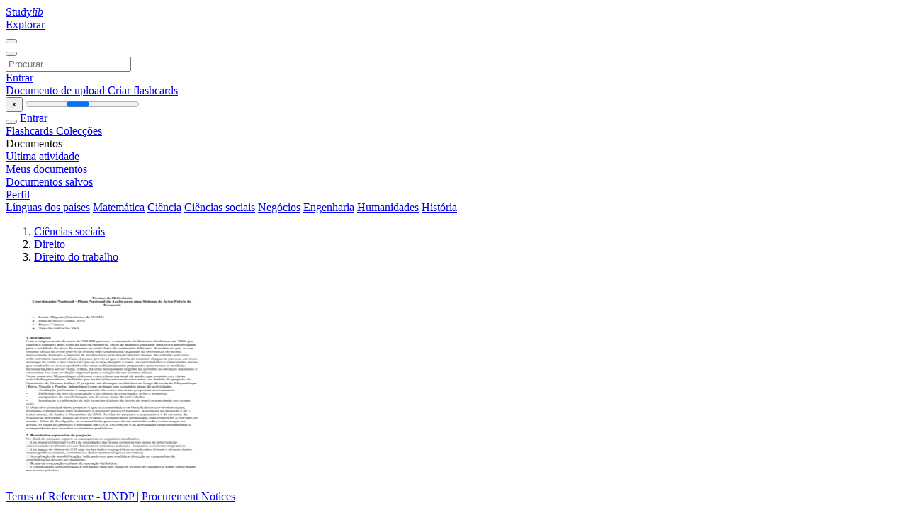

--- FILE ---
content_type: text/html;charset=UTF-8
request_url: https://studylibpt.com/catalog/Ci%C3%AAncias+sociais/Direito/Direito+do+trabalho
body_size: 8256
content:




















































<!DOCTYPE html>
<html lang="pt">
<head>
    











<meta charset="utf-8">
<meta http-equiv="x-dns-prefetch-control" content="on">












<meta name="viewport" content="width=device-width, initial-scale=1, shrink-to-fit=no">
<meta http-equiv="x-ua-compatible" content="ie=edge">


    

<title>studylibpt.com - Essys, casa ajuda, flashcards, trabalhos de pesquisa, relat&oacute;rio do livro e outros</title>


    <meta name="description" content="ensaios gratuitos, ajuda com a li&ccedil;&atilde;o de casa, flashcards, trabalhos de pesquisa, relat&oacute;rios de livros, trabalhos acad&ecirc;micos, hist&oacute;ria, ci&ecirc;ncia, pol&iacute;tica">


    <meta name="keywords" content="Ensaios gratuitos, ajuda com a li&ccedil;&atilde;o de casa, flashcards, trabalhos de pesquisa, relat&oacute;rios de livros, trabalhos acad&ecirc;micos, hist&oacute;ria, ci&ecirc;ncia, pol&iacute;tica">





    <meta name="thumbnail" content="/theme/issuu2/static/logo-studylib.png">







<link rel="stylesheet" href="/theme/issuu2/design-4/dist/styles/design-4.css?_=1758809516035">










<link rel="apple-touch-icon-precomposed" href="/apple-touch-icon-precomposed.png">
<link rel="apple-touch-icon" sizes="180x180" href="/apple-touch-icon.png">
<link rel="icon" type="image/png" sizes="32x32" href="/favicon-32x32.png">
<link rel="icon" type="image/png" sizes="194x194" href="/favicon-194x194.png">
<link rel="icon" type="image/png" sizes="192x192" href="/android-chrome-192x192.png">
<link rel="icon" type="image/png" sizes="16x16" href="/favicon-16x16.png">
<link rel="mask-icon" href="/safari-pinned-tab.svg" color="#ff6d5a">
<link rel="manifest" href="/site.webmanifest">
<meta name="msapplication-TileColor" content="#fff">
<meta name="msapplication-config" content="/browserconfig.xml">
<meta name="theme-color" content="#fff">




    <meta property="og:title" content="studylibpt.com - Essys, casa ajuda, flashcards, trabalhos de pesquisa, relat&oacute;rio do livro e outros"/>


    <meta property="og:description" content="ensaios gratuitos, ajuda com a li&ccedil;&atilde;o de casa, flashcards, trabalhos de pesquisa, relat&oacute;rios de livros, trabalhos acad&ecirc;micos, hist&oacute;ria, ci&ecirc;ncia, pol&iacute;tica">

<meta property="og:type" content="article"/>

    <meta property="og:url" content="https://studylibpt.com/catalog/Ci&ecirc;ncias+sociais/Direito/Direito+do+trabalho">


    <meta property="og:image" content="/theme/issuu2/static/logo-studylib.png">

<meta property="og:site_name" content="studylibpt.com">


    <meta name="twitter:title" content="studylibpt.com - Essys, casa ajuda, flashcards, trabalhos de pesquisa, relat&oacute;rio do livro e outros">


    <meta name="twitter:description" content="ensaios gratuitos, ajuda com a li&ccedil;&atilde;o de casa, flashcards, trabalhos de pesquisa, relat&oacute;rios de livros, trabalhos acad&ecirc;micos, hist&oacute;ria, ci&ecirc;ncia, pol&iacute;tica">

<meta name="twitter:card" content="summary">

    <meta name="twitter:image" content="/theme/issuu2/static/logo-studylib.png">

<meta name="twitter:site" content="@studylibpt.com">


            
        

<script>
    var gaUserId = 2;
    var gaUserType = 'empty';
</script>



<style>
.above-content
{
    height: 120px;
    max-height: 120px;
}
.above-content > div,
.above-content > div > ins
{
    height: 110px;
    max-height: 110px;
}

.below-content
{
     height: 120px;
	 max-height: 120px;
}
.below-content > div > ins,
.below-content > div
{
	  height: 110px;
	  max-height: 110px;
}
@media (max-width: 567px)
{
    .below-content,
	.below-content > div > ins,
	.below-content > div
	{
		height: initial;
		max-height: initial;
		
	}
}

.sidebar-top-content,
.sidebar-bottom-content
{
    margin-left:-15px;
}
</style>

<script async src="https://www.googletagmanager.com/gtag/js?id=G-67EXP0N352"></script>
<script>
window.dataLayer = window.dataLayer || [];
function gtag(){dataLayer.push(arguments)}
gtag('js', new Date());
gtag('config', 'G-67EXP0N352');
</script>


    <link rel="stylesheet" href="https://fonts.googleapis.com/css?family=Roboto:300,400&display=swap&subset=cyrillic">
<link rel="stylesheet" href="/memtrick_theme-c141f8/dist/theme.css">
<script>
    var Flashcards = {
        lang: 'pt',
        root: "/flashcards",
        themeRoot: '/theme/issuu2/static'
    };
</script>



</head>

<body class="">

    
<noscript><iframe src="//www.googletagmanager.com/ns.html?id=GTM-W26NR3"
height="0" width="0" style="display:none;visibility:hidden"></iframe></noscript>
<script>(function(w,d,s,l,i){w[l]=w[l]||[];w[l].push({'gtm.start':
new Date().getTime(),event:'gtm.js'});var f=d.getElementsByTagName(s)[0],
j=d.createElement(s),dl=l!='dataLayer'?'&l='+l:'';j.async=true;j.src=
'//www.googletagmanager.com/gtm.js?id='+i+dl;f.parentNode.insertBefore(j,f);
})(window,document,'script','dataLayer','GTM-W26NR3');</script>


<nav class="navbar navbar-white navbar-expand-xl">
    <div class="navbar-nav nav flex-nowrap">
        <a class="navbar-brand" href="/">
            
                
                
                    <s class="fa-stack fa-xs">
                        <i class="fas fa-square fa-stack-2x"></i>
                        <i class="fas fa-users-class fa-stack-1x fa-inverse"></i>
                    </s>
                    <span class="hidden-sm-down d-inline-flex">
                        Study<em>lib</em>
                    </span>
                
            
        </a>
        <div class="nav-divider"></div>

        

        
            <a class="nav-item nav-link" href="/catalog/">
                Explorar
            </a>
        

        

        
    </div>

    <button class="navbar-toggler collapsed" type="button"
            data-toggle="collapse" data-target="#navbar">
        <span class="navbar-toggler-icon"></span>
    </button>

    <div class="navbar-collapse collapse" id="navbar">
        <div class="nav-divider"></div>
        <form class="navbar-search form-inline" action="/search/">
            <div class="input-group">
                <div class="input-group-prepend">
                    <button class="form-btn btn btn-outline" type="submit">
                        <i class="fa fa-search"></i>
                    </button>
                </div>
                <input class="form-control" required
                       type="text" name="q" value=""
                       placeholder="Procurar">
            </div>
        </form>

        <div class="navbar-nav ml-auto text-nowrap">
            <div class="nav-divider"></div>

            
                <a class="nav-item nav-link" href="/login">
                    Entrar
                </a>
                <div class="nav-divider"></div>
            

            <div class="navbar-item navbar-text text-initial">
                
                    <a href="/uploadform" class="btn btn-sm btn-secondary"
                       onclick="_ym('document_upload'); return true">
                        Documento de upload
                    </a>
                

                

                
                    <a class="btn btn-sm btn-primary" href="/flashcards/new-pack">
                        Criar flashcards
                    </a>
                
            </div>
        </div>
    </div>
</nav>

<div class="wrapper-default">
    <section class="upload-info my-3">
        <div class="container">
            <button class="close" type="button">&times;</button>
            <progress class="progress" max="100">
                <div class="progress">
                    <span class="progress-bar"></span>
                </div>
            </progress>
        </div>
    </section>

    <div class="row no-gutters flex-nowrap">
        <nav class="sidebar collapse bg-white
                
                "
             id="sidebar">

            <div class="sidebar-wrapper">
                
                <div class="sidebar-header sidebar-list-group-item--theme active text-truncate mt-2 py-1 d-flex align-items-baseline">
                    <button class="sidebar-toggle btn btn-transparent" type="button" data-toggle="collapse" data-target="#sidebar">
                        <i class="fa fa-home"></i>
                    </button>
                    <a class="sidebar-list-group-item--theme active flex-fill" href="/dashboard">
                        Entrar
                    </a>
                </div>

                <div class="list-group">
                    
                        
                            
                            
                            
                                <a class="list-group-item list-group-item-action sidebar-item
                                        "
                                   href="/flashcards/">

                                    <i class="fa fa-fw fa-brain"></i>
                                    Flashcards
                                </a>
                            
                        
                    
                        
                            
                            
                            
                                <a class="list-group-item list-group-item-action sidebar-item
                                        "
                                   href="/collections/">

                                    <i class="fa fa-fw fa-archive"></i>
                                    Colecções
                                </a>
                            
                        
                    
                        
                            
                                <div class="sidebar-item list-group-divider"></div>
                            
                            
                            
                        
                    
                        
                            
                            
                                <div class="list-group-item list-group-item-action sidebar-item
                                        "
                                     href="#documents_list" data-toggle="list">

                                    <i class="fa fa-fw fa-file"></i>
                                    Documentos

                                    <div class="list-group text-muted" id="documents_list">
                                        
                                            <a class="list-group-item list-group-item-action" href="/documents/activity">
                                                <i class="fa fa-fw fa-clock mt-1 float-left"></i>
                                                <div class="text-truncate">
                                                    Ultima atividade
                                                </div>
                                            </a>
                                        
                                            <a class="list-group-item list-group-item-action" href="/documents/">
                                                <i class="fa fa-fw fa-folder-open mt-1 float-left"></i>
                                                <div class="text-truncate">
                                                    Meus documentos
                                                </div>
                                            </a>
                                        
                                            <a class="list-group-item list-group-item-action" href="/documents/saved">
                                                <i class="fa fa-fw fa-bookmark mt-1 float-left"></i>
                                                <div class="text-truncate">
                                                    Documentos salvos
                                                </div>
                                            </a>
                                        
                                    </div>
                                </div>
                            
                            
                        
                    
                        
                            
                                <div class="sidebar-item list-group-divider"></div>
                            
                            
                            
                        
                    
                        
                            
                            
                            
                                <a class="list-group-item list-group-item-action sidebar-item
                                        "
                                   href="/profile">

                                    <i class="fa fa-fw fa-cog"></i>
                                    Perfil
                                </a>
                            
                        
                    

                    
                </div>
            </div>
        </nav>

        <script>
            try {
                window.addEventListener('orientationchange', function () {
                    if (screen.availWidth < 640) {
                        document.getElementById('sidebar').classList.remove('show');
                    }
                });
                window.dispatchEvent(new Event('orientationchange'));
            } catch (e) {
            }
        </script>

        
            

            
                <div class="col container 
                         container-wide 
                        ">
                    
<section class="categories">
	<div class="panel m-md-3 p-3">
		<div class="d-flex flex-wrap justify-content-between mx-n2">
            <a class="text-nowrap px-2 "
                            href="/catalog/L%C3%ADnguas+dos+pa%C3%ADses">L&iacute;nguas dos pa&iacute;ses</a>
                <a class="text-nowrap px-2 "
                            href="/catalog/Matem%C3%A1tica">Matem&aacute;tica</a>
                <a class="text-nowrap px-2 "
                            href="/catalog/Ci%C3%AAncia">Ci&ecirc;ncia</a>
                <a class="text-nowrap px-2 "
                            href="/catalog/Ci%C3%AAncias+sociais">Ci&ecirc;ncias sociais</a>
                <a class="text-nowrap px-2 "
                            href="/catalog/Neg%C3%B3cios">Neg&oacute;cios</a>
                <a class="text-nowrap px-2 "
                            href="/catalog/Engenharia">Engenharia</a>
                <a class="text-nowrap px-2 "
                            href="/catalog/Humanidades">Humanidades</a>
                <a class="text-nowrap px-2 "
                            href="/catalog/Hist%C3%B3ria">Hist&oacute;ria</a>
                </div>
	</div>
</section>




<section class="catalog">
    <div class="panel m-md-3 mt-0 p-3">
        
            <div class="row">
                <ol class="breadcrumb">
                    
                    
                        <li class="breadcrumb-item">
                            <a class="" href="/catalog/Ci%C3%AAncias+sociais">Ci&ecirc;ncias sociais</a>
                        </li>
                    
                        <li class="breadcrumb-item">
                            <a class="" href="/catalog/Ci%C3%AAncias+sociais/Direito">Direito</a>
                        </li>
                    
                        <li class="breadcrumb-item">
                            <a class="active" href="/catalog/Ci%C3%AAncias+sociais/Direito/Direito+do+trabalho">Direito do trabalho</a>
                        </li>
                    
                </ol>
            </div>
        

        <div class="row mb-4">
            
        </div>

        <div class="row">
            
                <div class="col-lg-3 col-md-4 col-sm-6">
                    <div class="card thumbnail-2 shadow-sm mb-3">
    <div class="card-img-top p-3">
        <a class="d-block" href="/doc/2058091/terms-of-reference---undp---procurement-notices">
            <img class="img-fluid w-100"  src="//s1.studylibpt.com/store/data/002058091_1-4065526b7b1f0a614dcd7dafc9cdda0c-300x300.png"
                alt="Terms of Reference - UNDP | Procurement Notices" width="300px" height="300px">
        </a>
    </div>
    <div class="card-body p-3">
        <a class="card-link stretched-link" href="/doc/2058091/terms-of-reference---undp---procurement-notices" title="Terms of Reference - UNDP | Procurement Notices">
            <div class="text-truncate3">Terms of Reference - UNDP | Procurement Notices</div>
        </a>
    </div>
</div>

                </div>
            
                <div class="col-lg-3 col-md-4 col-sm-6">
                    <div class="card thumbnail-2 shadow-sm mb-3">
    <div class="card-img-top p-3">
        <a class="d-block" href="/doc/2121970/%E2%80%A2---fernanda-barbosa">
            <img class="img-fluid w-100"  src="//s1.studylibpt.com/store/data/002121970_1-23bd2c4e2037ad08d78efadc9df5124f-300x300.png"
                alt="&bull; - Fernanda Barbosa" width="300px" height="300px">
        </a>
    </div>
    <div class="card-body p-3">
        <a class="card-link stretched-link" href="/doc/2121970/%E2%80%A2---fernanda-barbosa" title="&bull; - Fernanda Barbosa">
            <div class="text-truncate3">&bull; - Fernanda Barbosa</div>
        </a>
    </div>
</div>

                </div>
            
                <div class="col-lg-3 col-md-4 col-sm-6">
                    <div class="card thumbnail-2 shadow-sm mb-3">
    <div class="card-img-top p-3">
        <a class="d-block" href="/doc/6070584/-direito-trabalhista--trabalhadora-ganha-na-justi%C3%A7a">
            <img class="img-fluid w-100"  src="//s1.studylibpt.com/store/data/006070584_1-0569496eaf939f4f0c04de5b55cd6094-300x300.png"
                alt="[DIREITO TRABALHISTA] Trabalhadora ganha na Justi&ccedil;a" width="300px" height="300px">
        </a>
    </div>
    <div class="card-body p-3">
        <a class="card-link stretched-link" href="/doc/6070584/-direito-trabalhista--trabalhadora-ganha-na-justi%C3%A7a" title="[DIREITO TRABALHISTA] Trabalhadora ganha na Justi&ccedil;a">
            <div class="text-truncate3">[DIREITO TRABALHISTA] Trabalhadora ganha na Justi&ccedil;a</div>
        </a>
    </div>
</div>

                </div>
            
                <div class="col-lg-3 col-md-4 col-sm-6">
                    <div class="card thumbnail-2 shadow-sm mb-3">
    <div class="card-img-top p-3">
        <a class="d-block" href="/doc/3849799/visualizar-abrir">
            <img class="img-fluid w-100"  src="//s1.studylibpt.com/store/data/003849799_1-91d3c7abcedf9300084777a16d89141e-300x300.png"
                alt="Visualizar/Abrir" width="300px" height="300px">
        </a>
    </div>
    <div class="card-body p-3">
        <a class="card-link stretched-link" href="/doc/3849799/visualizar-abrir" title="Visualizar/Abrir">
            <div class="text-truncate3">Visualizar/Abrir</div>
        </a>
    </div>
</div>

                </div>
            
                <div class="col-lg-3 col-md-4 col-sm-6">
                    <div class="card thumbnail-2 shadow-sm mb-3">
    <div class="card-img-top p-3">
        <a class="d-block" href="/doc/2201372/visualizar">
            <img class="img-fluid w-100"  src="//s1.studylibpt.com/store/data/002201372_1-0bb4e53b9ad080720f53cbc40bf85bcc-300x300.png"
                alt="Visualizar" width="300px" height="300px">
        </a>
    </div>
    <div class="card-body p-3">
        <a class="card-link stretched-link" href="/doc/2201372/visualizar" title="Visualizar">
            <div class="text-truncate3">Visualizar</div>
        </a>
    </div>
</div>

                </div>
            
                <div class="col-lg-3 col-md-4 col-sm-6">
                    <div class="card thumbnail-2 shadow-sm mb-3">
    <div class="card-img-top p-3">
        <a class="d-block" href="/doc/1657374/agenda-cns-2010--modelo-de-gest%C3%A3o-do-sus">
            <img class="img-fluid w-100"  src="//s1.studylibpt.com/store/data/001657374_1-21d88362f861aa18106a90d5fe7834fb-300x300.png"
                alt="AGENDA CNS/2010: Modelo de Gest&atilde;o do SUS" width="300px" height="300px">
        </a>
    </div>
    <div class="card-body p-3">
        <a class="card-link stretched-link" href="/doc/1657374/agenda-cns-2010--modelo-de-gest%C3%A3o-do-sus" title="AGENDA CNS/2010: Modelo de Gest&atilde;o do SUS">
            <div class="text-truncate3">AGENDA CNS/2010: Modelo de Gest&atilde;o do SUS</div>
        </a>
    </div>
</div>

                </div>
            
                <div class="col-lg-3 col-md-4 col-sm-6">
                    <div class="card thumbnail-2 shadow-sm mb-3">
    <div class="card-img-top p-3">
        <a class="d-block" href="/doc/409206/adicionais-sobre-adicionais">
            <img class="img-fluid w-100"  src="//s1.studylibpt.com/store/data/000409206_1-4bf4140c9f04f7d3cc3dfcd7b2fc0dad-300x300.png"
                alt="Adicionais sobre adicionais" width="300px" height="300px">
        </a>
    </div>
    <div class="card-body p-3">
        <a class="card-link stretched-link" href="/doc/409206/adicionais-sobre-adicionais" title="Adicionais sobre adicionais">
            <div class="text-truncate3">Adicionais sobre adicionais</div>
        </a>
    </div>
</div>

                </div>
            
                <div class="col-lg-3 col-md-4 col-sm-6">
                    <div class="card thumbnail-2 shadow-sm mb-3">
    <div class="card-img-top p-3">
        <a class="d-block" href="/doc/6100378/acordo-coletivo-2016-votorantim-negocia%C3%A7%C3%B5es-9set2016.cdr">
            <img class="img-fluid w-100"  src="//s1.studylibpt.com/store/data/006100378_1-f8f0cf51e51b52c921eca7a06e1ca9f3-300x300.png"
                alt="ACORDO COLETIVO 2016 VOTORANTIM negocia&ccedil;&otilde;es 9set2016.cdr" width="300px" height="300px">
        </a>
    </div>
    <div class="card-body p-3">
        <a class="card-link stretched-link" href="/doc/6100378/acordo-coletivo-2016-votorantim-negocia%C3%A7%C3%B5es-9set2016.cdr" title="ACORDO COLETIVO 2016 VOTORANTIM negocia&ccedil;&otilde;es 9set2016.cdr">
            <div class="text-truncate3">ACORDO COLETIVO 2016 VOTORANTIM negocia&ccedil;&otilde;es 9set2016.cdr</div>
        </a>
    </div>
</div>

                </div>
            
                <div class="col-lg-3 col-md-4 col-sm-6">
                    <div class="card thumbnail-2 shadow-sm mb-3">
    <div class="card-img-top p-3">
        <a class="d-block" href="/doc/2976250/ac%C3%B3rd%C3%A3o-do-supremo-tribunal-de-justi%C3%A7a-n.%C2%BA-6-2012-que">
            <img class="img-fluid w-100"  src="//s1.studylibpt.com/store/data/002976250_1-1e1c633ad6e08148357da3bfb114d048-300x300.png"
                alt="Ac&oacute;rd&atilde;o do Supremo Tribunal de Justi&ccedil;a n.&ordm; 6/2012 que" width="300px" height="300px">
        </a>
    </div>
    <div class="card-body p-3">
        <a class="card-link stretched-link" href="/doc/2976250/ac%C3%B3rd%C3%A3o-do-supremo-tribunal-de-justi%C3%A7a-n.%C2%BA-6-2012-que" title="Ac&oacute;rd&atilde;o do Supremo Tribunal de Justi&ccedil;a n.&ordm; 6/2012 que">
            <div class="text-truncate3">Ac&oacute;rd&atilde;o do Supremo Tribunal de Justi&ccedil;a n.&ordm; 6/2012 que</div>
        </a>
    </div>
</div>

                </div>
            
                <div class="col-lg-3 col-md-4 col-sm-6">
                    <div class="card thumbnail-2 shadow-sm mb-3">
    <div class="card-img-top p-3">
        <a class="d-block" href="/doc/3387491/ac%C3%B3rd%C3%A3o-do-processo-0044200-12">
            <img class="img-fluid w-100"  src="//s1.studylibpt.com/store/data/003387491_1-1fa79617565734c41e17b5871b7e1f5e-300x300.png"
                alt="Ac&oacute;rd&atilde;o do processo 0044200-12" width="300px" height="300px">
        </a>
    </div>
    <div class="card-body p-3">
        <a class="card-link stretched-link" href="/doc/3387491/ac%C3%B3rd%C3%A3o-do-processo-0044200-12" title="Ac&oacute;rd&atilde;o do processo 0044200-12">
            <div class="text-truncate3">Ac&oacute;rd&atilde;o do processo 0044200-12</div>
        </a>
    </div>
</div>

                </div>
            
                <div class="col-lg-3 col-md-4 col-sm-6">
                    <div class="card thumbnail-2 shadow-sm mb-3">
    <div class="card-img-top p-3">
        <a class="d-block" href="/doc/4729642/ac%C3%B3rd%C3%A3o-2a-turma-contrato-de-trabalho-tempor%C3%A1rio">
            <img class="img-fluid w-100"  src="//s1.studylibpt.com/store/data/004729642_1-2cf361b50f80a023cd34b544fa95f4c2-300x300.png"
                alt="Ac&oacute;rd&atilde;o 2a Turma CONTRATO DE TRABALHO TEMPOR&Aacute;RIO" width="300px" height="300px">
        </a>
    </div>
    <div class="card-body p-3">
        <a class="card-link stretched-link" href="/doc/4729642/ac%C3%B3rd%C3%A3o-2a-turma-contrato-de-trabalho-tempor%C3%A1rio" title="Ac&oacute;rd&atilde;o 2a Turma CONTRATO DE TRABALHO TEMPOR&Aacute;RIO">
            <div class="text-truncate3">Ac&oacute;rd&atilde;o 2a Turma CONTRATO DE TRABALHO TEMPOR&Aacute;RIO</div>
        </a>
    </div>
</div>

                </div>
            
                <div class="col-lg-3 col-md-4 col-sm-6">
                    <div class="card thumbnail-2 shadow-sm mb-3">
    <div class="card-img-top p-3">
        <a class="d-block" href="/doc/4212931/ac%C3%B3rd%C3%A3o-1a-turma-%E2%80%9Calta-m%C3%A9dica-perante-o-inss">
            <img class="img-fluid w-100"  src="//s1.studylibpt.com/store/data/004212931_1-f420e66a27268fed680fd679d30504e0-300x300.png"
                alt="Ac&oacute;rd&atilde;o 1a Turma &ldquo;ALTA M&Eacute;DICA PERANTE O INSS" width="300px" height="300px">
        </a>
    </div>
    <div class="card-body p-3">
        <a class="card-link stretched-link" href="/doc/4212931/ac%C3%B3rd%C3%A3o-1a-turma-%E2%80%9Calta-m%C3%A9dica-perante-o-inss" title="Ac&oacute;rd&atilde;o 1a Turma &ldquo;ALTA M&Eacute;DICA PERANTE O INSS">
            <div class="text-truncate3">Ac&oacute;rd&atilde;o 1a Turma &ldquo;ALTA M&Eacute;DICA PERANTE O INSS</div>
        </a>
    </div>
</div>

                </div>
            
                <div class="col-lg-3 col-md-4 col-sm-6">
                    <div class="card thumbnail-2 shadow-sm mb-3">
    <div class="card-img-top p-3">
        <a class="d-block" href="/doc/5947816/acidente-de-trabalho">
            <img class="img-fluid w-100"  src="//s1.studylibpt.com/store/data/005947816_1-5ef53662ef41f8d00688397add8d6a32-300x300.png"
                alt="acidente de trabalho" width="300px" height="300px">
        </a>
    </div>
    <div class="card-body p-3">
        <a class="card-link stretched-link" href="/doc/5947816/acidente-de-trabalho" title="acidente de trabalho">
            <div class="text-truncate3">acidente de trabalho</div>
        </a>
    </div>
</div>

                </div>
            
                <div class="col-lg-3 col-md-4 col-sm-6">
                    <div class="card thumbnail-2 shadow-sm mb-3">
    <div class="card-img-top p-3">
        <a class="d-block" href="/doc/5404471/acesf-contabilidade">
            <img class="img-fluid w-100"  src="//s1.studylibpt.com/store/data/005404471_1-bb0670e4c33a39ed763dce9aa8c7ddb1-300x300.png"
                alt="ACESF CONTABILIDADE" width="300px" height="300px">
        </a>
    </div>
    <div class="card-body p-3">
        <a class="card-link stretched-link" href="/doc/5404471/acesf-contabilidade" title="ACESF CONTABILIDADE">
            <div class="text-truncate3">ACESF CONTABILIDADE</div>
        </a>
    </div>
</div>

                </div>
            
                <div class="col-lg-3 col-md-4 col-sm-6">
                    <div class="card thumbnail-2 shadow-sm mb-3">
    <div class="card-img-top p-3">
        <a class="d-block" href="/doc/1874739/academia-brasileira-de-direito-constitucional">
            <img class="img-fluid w-100"  src="//s1.studylibpt.com/store/data/001874739_1-695525bf2282a2ce27a3bccda2b5963b-300x300.png"
                alt="Academia Brasileira de Direito Constitucional" width="300px" height="300px">
        </a>
    </div>
    <div class="card-body p-3">
        <a class="card-link stretched-link" href="/doc/1874739/academia-brasileira-de-direito-constitucional" title="Academia Brasileira de Direito Constitucional">
            <div class="text-truncate3">Academia Brasileira de Direito Constitucional</div>
        </a>
    </div>
</div>

                </div>
            
                <div class="col-lg-3 col-md-4 col-sm-6">
                    <div class="card thumbnail-2 shadow-sm mb-3">
    <div class="card-img-top p-3">
        <a class="d-block" href="/doc/502622/abrir-salvar-original">
            <img class="img-fluid w-100"  src="//s1.studylibpt.com/store/data/000502622_1-a880ead199e041a02a9c7c412f68a43a-300x300.png"
                alt="Abrir/Salvar Original" width="300px" height="300px">
        </a>
    </div>
    <div class="card-body p-3">
        <a class="card-link stretched-link" href="/doc/502622/abrir-salvar-original" title="Abrir/Salvar Original">
            <div class="text-truncate3">Abrir/Salvar Original</div>
        </a>
    </div>
</div>

                </div>
            
                <div class="col-lg-3 col-md-4 col-sm-6">
                    <div class="card thumbnail-2 shadow-sm mb-3">
    <div class="card-img-top p-3">
        <a class="d-block" href="/doc/5589423/a.d.p.f.-n%C2%B0-323-%E2%80%93-s.t.f.-consequ%C3%AAncias-da-liminar-deferida">
            <img class="img-fluid w-100"  src="//s1.studylibpt.com/store/data/005589423_1-248fb473e4d22432c05e0191cfe728d0-300x300.png"
                alt="A.D.P.F. N&deg; 323 &ndash; S.T.F. CONSEQU&Ecirc;NCIAS DA LIMINAR DEFERIDA" width="300px" height="300px">
        </a>
    </div>
    <div class="card-body p-3">
        <a class="card-link stretched-link" href="/doc/5589423/a.d.p.f.-n%C2%B0-323-%E2%80%93-s.t.f.-consequ%C3%AAncias-da-liminar-deferida" title="A.D.P.F. N&deg; 323 &ndash; S.T.F. CONSEQU&Ecirc;NCIAS DA LIMINAR DEFERIDA">
            <div class="text-truncate3">A.D.P.F. N&deg; 323 &ndash; S.T.F. CONSEQU&Ecirc;NCIAS DA LIMINAR DEFERIDA</div>
        </a>
    </div>
</div>

                </div>
            
                <div class="col-lg-3 col-md-4 col-sm-6">
                    <div class="card thumbnail-2 shadow-sm mb-3">
    <div class="card-img-top p-3">
        <a class="d-block" href="/doc/692247/a--quest%C3%B5es-de-m%C3%BAltipla-escolha--10-quest%C3%B5es--cada-vale-0">
            <img class="img-fluid w-100"  src="//s1.studylibpt.com/store/data/000692247_1-fff41c6c3f8115fb4439954966adfa6f-300x300.png"
                alt="A) Quest&otilde;es de m&uacute;ltipla escolha (10 quest&otilde;es, cada vale 0" width="300px" height="300px">
        </a>
    </div>
    <div class="card-body p-3">
        <a class="card-link stretched-link" href="/doc/692247/a--quest%C3%B5es-de-m%C3%BAltipla-escolha--10-quest%C3%B5es--cada-vale-0" title="A) Quest&otilde;es de m&uacute;ltipla escolha (10 quest&otilde;es, cada vale 0">
            <div class="text-truncate3">A) Quest&otilde;es de m&uacute;ltipla escolha (10 quest&otilde;es, cada vale 0</div>
        </a>
    </div>
</div>

                </div>
            
                <div class="col-lg-3 col-md-4 col-sm-6">
                    <div class="card thumbnail-2 shadow-sm mb-3">
    <div class="card-img-top p-3">
        <a class="d-block" href="/doc/366669/a-vari%C3%A1vel-cor-ou-ra%C3%A7a-nas-estat%C3%ADsticas-do-minist%C3%A9rio-do-...">
            <img class="img-fluid w-100"  src="//s1.studylibpt.com/store/data/000366669_1-fa91a20209797d6c8721b76fa29c8948-300x300.png"
                alt="A vari&aacute;vel cor ou ra&ccedil;a nas estat&iacute;sticas do Minist&eacute;rio do Trabalho e" width="300px" height="300px">
        </a>
    </div>
    <div class="card-body p-3">
        <a class="card-link stretched-link" href="/doc/366669/a-vari%C3%A1vel-cor-ou-ra%C3%A7a-nas-estat%C3%ADsticas-do-minist%C3%A9rio-do-..." title="A vari&aacute;vel cor ou ra&ccedil;a nas estat&iacute;sticas do Minist&eacute;rio do Trabalho e">
            <div class="text-truncate3">A vari&aacute;vel cor ou ra&ccedil;a nas estat&iacute;sticas do Minist&eacute;rio do Trabalho e</div>
        </a>
    </div>
</div>

                </div>
            
                <div class="col-lg-3 col-md-4 col-sm-6">
                    <div class="card thumbnail-2 shadow-sm mb-3">
    <div class="card-img-top p-3">
        <a class="d-block" href="/doc/3770698/a-validade-da-cl%C3%A1usula-de-perman%C3%AAncia-no-contrato-de-trab...">
            <img class="img-fluid w-100"  src="//s1.studylibpt.com/store/data/003770698_1-973e0f414b10d96b33e087efe52b4fe3-300x300.png"
                alt="A validade da cl&aacute;usula de perman&ecirc;ncia no contrato de trabalho" width="300px" height="300px">
        </a>
    </div>
    <div class="card-body p-3">
        <a class="card-link stretched-link" href="/doc/3770698/a-validade-da-cl%C3%A1usula-de-perman%C3%AAncia-no-contrato-de-trab..." title="A validade da cl&aacute;usula de perman&ecirc;ncia no contrato de trabalho">
            <div class="text-truncate3">A validade da cl&aacute;usula de perman&ecirc;ncia no contrato de trabalho</div>
        </a>
    </div>
</div>

                </div>
            
                <div class="col-lg-3 col-md-4 col-sm-6">
                    <div class="card thumbnail-2 shadow-sm mb-3">
    <div class="card-img-top p-3">
        <a class="d-block" href="/doc/5441926/a-ultratividade-dos-acordos-e-conven%C3%A7%C3%B5es-coletivas-do-tra...">
            <img class="img-fluid w-100"  src="//s1.studylibpt.com/store/data/005441926_1-36d666caec0853ec1407a05371bcd28e-300x300.png"
                alt="A ultratividade dos acordos e conven&ccedil;&otilde;es coletivas do trabalho e a" width="300px" height="300px">
        </a>
    </div>
    <div class="card-body p-3">
        <a class="card-link stretched-link" href="/doc/5441926/a-ultratividade-dos-acordos-e-conven%C3%A7%C3%B5es-coletivas-do-tra..." title="A ultratividade dos acordos e conven&ccedil;&otilde;es coletivas do trabalho e a">
            <div class="text-truncate3">A ultratividade dos acordos e conven&ccedil;&otilde;es coletivas do trabalho e a</div>
        </a>
    </div>
</div>

                </div>
            
        </div>

        
        
            










    





<ul class="pagination pagination-responsive ">
    
    <li class="page-item">
        
    </li>

    

    
    

    
        
        
    
        
        
            <li class="page-item active">
                <a class="page-link" href="/catalog/Ci%C3%AAncias+sociais/Direito/Direito+do+trabalho/1">1</a>
            </li>
        
    
        
            <li class="page-item">
                <a class="page-link" href="/catalog/Ci%C3%AAncias+sociais/Direito/Direito+do+trabalho/2">2</a>
            </li>
        
        
    
        
            <li class="page-item">
                <a class="page-link" href="/catalog/Ci%C3%AAncias+sociais/Direito/Direito+do+trabalho/3">3</a>
            </li>
        
        
    
        
            <li class="page-item">
                <a class="page-link" href="/catalog/Ci%C3%AAncias+sociais/Direito/Direito+do+trabalho/4">4</a>
            </li>
        
        
    
        
            <li class="page-item">
                <a class="page-link" href="/catalog/Ci%C3%AAncias+sociais/Direito/Direito+do+trabalho/5">5</a>
            </li>
        
        
    

    
        <li class="page-item">
            <a class="page-link" href="/catalog/Ci%C3%AAncias+sociais/Direito/Direito+do+trabalho/23">
                
                    ...
                
                23
            </a>
        </li>
    

    
    <li class="page-item">
        
            <a class="page-link" href="/catalog/Ci%C3%AAncias+sociais/Direito/Direito+do+trabalho/2">
                <span aria-hidden="true">&raquo;</span>
                <span class="sr-only">next</span>
            </a>
        
    </li>
</ul>
        
    </div>
</section>

                </div>
            

            
        
    </div>
</div>


    <footer class="footer2">
        <div class="container container-wide">
            <div class="row">
                <div class="col-md-6 bordered">
                    <div class="row">
                        <div class="col-6">
                            <div class="navigation">
                                <h6>Produtos</h6>
                                <nav class="nav flex-column text-white">




<a class="nav-item nav-link" href="/catalog/">Documentos</a>

    <a class="nav-item nav-link" href="/flashcards/explorer">Flashcards</a>






</nav>
                            </div>
                        </div>

                        <div class="col-6">
                            <div class="navigation">
                                <h6>Suporte</h6>
                                <nav class="nav flex-column">




<a class="nav-item nav-link" href="/abuse">Denúncia</a>
<a class="nav-item nav-link" href="/public/partners">Parceiros</a>
</nav>
                            </div>
                        </div>
                    </div>

                    <div class="copyright">
                        




<div class="my-3">&copy; 2013 - 2025 studylibpt.com todas as outras marcas registradas e direitos autorais são de propriedade de seus respectivos proprietários</div>


        <a class="mr-3" href="/privacy" onclick="
            return window.__tcfapi && !!window.__tcfapi('displayConsentUi',2,(()=>{}))">
    Privacidade</a>

        <a class="" href="/terms">
    Termos</a>



                    </div>
                </div>

                <div class="col-md-5 offset-md-1">
                    <div class="suggestion mt-4 pt-3">
                        




<h3>Faça uma sugestão</h3>
<p>Você encontrou erros na interface ou nos textos? Ou você sabe como melhorar a StudyLib interface do usuário? Sinta-se à vontade para enviar sugestões. É muito importante para nós!</p>
<button class="btn btn-primary btn-suggestion" id="feedback-btn" type="button" data-toggle="modal" data-target="#feedback">
    Adicionar feedback
</button>

                    </div>
                </div>
            </div>
        </div>
    </footer>


<div class="modal" id="feedback" tabindex="-1">
    <div class="modal-dialog modal-dialog-centered modal-lg">
        <div class="modal-content">
            <div class="modal-header">
                <h5 class="modal-title">&nbsp;</h5>
                <button class="close" id="collection-close" type="button" data-dismiss="modal">
                    <span class="far fa-times-circle"></span>
                </button>
            </div>
            <div class="modal-body">
                <h4 class="mb-2 text-center" id="feedback-msg">
                    Sugira-nos como melhorar StudyLib
                </h4>

                <p class="text-muted text-center">
                    (Para reclamações, use
                    <a class="text-primary" href="/abuse">
                        outro formulário
                    </a>)
                </p>

                <form>
                    <input type="hidden" name="url" id="feedback-url">
                    <div class="form-group">
                        <textarea class="form-control" required
                                  name="message" rows="10" min="4"
                                  placeholder="Escreva suas preocupações, sugestões e ideias aqui..."></textarea>
                    </div>
                    <div class="form-group row">
                        <div class="col-sm-6">
                            <label for="feedback_email" style="font-weight:500">
                                Seu email
                            </label>
                            <p class="text-muted small">
                                Entre se quiser receber resposta
                            </p>
                            <input class="form-control" id="feedback_email"
                                   type="email" name="email"
                                   pattern="^[^\s@]+@[^\s@]{2,}\.[^\s@]{2,}$"
                                   placeholder="Digite o email">
                        </div>
                        <div class="col-sm-6">
                            <p class="mt-3 mt-md-0" style="font-weight:500">
                                Nos avalie
                            </p>
                            <div class="custom-control custom-radio custom-control-inline">
                                <input class="custom-control-input" id="feedback_rating_1"
                                       type="radio" name="rating" value="1"/>
                                <label class="custom-control-label" for="feedback_rating_1">1</label>
                            </div>
                            <div class="custom-control custom-radio custom-control-inline">
                                <input class="custom-control-input" id="feedback_rating_2"
                                       type="radio" name="rating" value="2"/>
                                <label class="custom-control-label" for="feedback_rating_2">2</label>
                            </div>
                            <div class="custom-control custom-radio custom-control-inline">
                                <input class="custom-control-input" id="feedback_rating_3"
                                       type="radio" name="rating" value="3"/>
                                <label class="custom-control-label" for="feedback_rating_3">3</label>
                            </div>
                            <div class="custom-control custom-radio custom-control-inline">
                                <input class="custom-control-input" id="feedback_rating_4"
                                       type="radio" name="rating" value="4"/>
                                <label class="custom-control-label" for="feedback_rating_4">4</label>
                            </div>
                            <div class="custom-control custom-radio custom-control-inline">
                                <input class="custom-control-input" id="feedback_rating_5"
                                       type="radio" name="rating" value="5"/>
                                <label class="custom-control-label" for="feedback_rating_5">5</label>
                            </div>
                        </div>
                    </div>

                    <div class="float-right">
                        <button class="btn btn-link" type="button" data-dismiss="modal">
                            Cancelar
                        </button>
                        <button class="btn btn-primary" type="submit">
                            Mandar
                        </button>
                    </div>
                </form>
            </div>
        </div>
    </div>
</div>

<script>
var FileAPI =
{
    debug: false,
    withCredentials: false,
    staticPath: '/theme/common/static/fileapi@2.2.0/dist/',
    storeUrl: '//s1.studylibpt.com/store/upload',
    currentUserId: '2' || 2,
    afterUploadRedirect: '//studylibpt.com/afterupload'.replace(window.location.hostname, window.location.host)
};
</script>

<!-- /theme/common/static -->
<script data-cfasync="false" src="/theme/issuu2/design-4/dist/scripts/design-4.js?_=1758809516035"></script>

<script src="/memtrick_theme-c141f8/dist/ui.js"></script>

    
<script>function _ym() {}</script>

<script type="text/javascript" >
(function(m,e,t,r,i,k,a){m[i]=m[i]||function(){(m[i].a=m[i].a||[]).push(arguments)};
m[i].l=1*new Date();k=e.createElement(t),a=e.getElementsByTagName(t)[0],k.async=1,k.src=r,a.parentNode.insertBefore(k,a)})
(window, document, "script", "https://mc.yandex.ru/metrika/tag.js", "ym");

ym(45167883, "init", {
    id:45167883,
    clickmap:true,
    trackLinks:true,
    accurateTrackBounce:true,
    webvisor:false
});
function _ym(target, params, callback, ctx)
{
    ym('45167883', 'reachGoal', target, params, callback, ctx);
}
</script>
<noscript><div><img src="https://mc.yandex.ru/watch/45167883" style="position:absolute; left:-9999px;" alt="" /></div></noscript>

<script defer src="https://static.cloudflareinsights.com/beacon.min.js/vcd15cbe7772f49c399c6a5babf22c1241717689176015" integrity="sha512-ZpsOmlRQV6y907TI0dKBHq9Md29nnaEIPlkf84rnaERnq6zvWvPUqr2ft8M1aS28oN72PdrCzSjY4U6VaAw1EQ==" data-cf-beacon='{"version":"2024.11.0","token":"a5cd5088d89d434bb8dfdbfed0af2a11","r":1,"server_timing":{"name":{"cfCacheStatus":true,"cfEdge":true,"cfExtPri":true,"cfL4":true,"cfOrigin":true,"cfSpeedBrain":true},"location_startswith":null}}' crossorigin="anonymous"></script>
</body>
</html>

